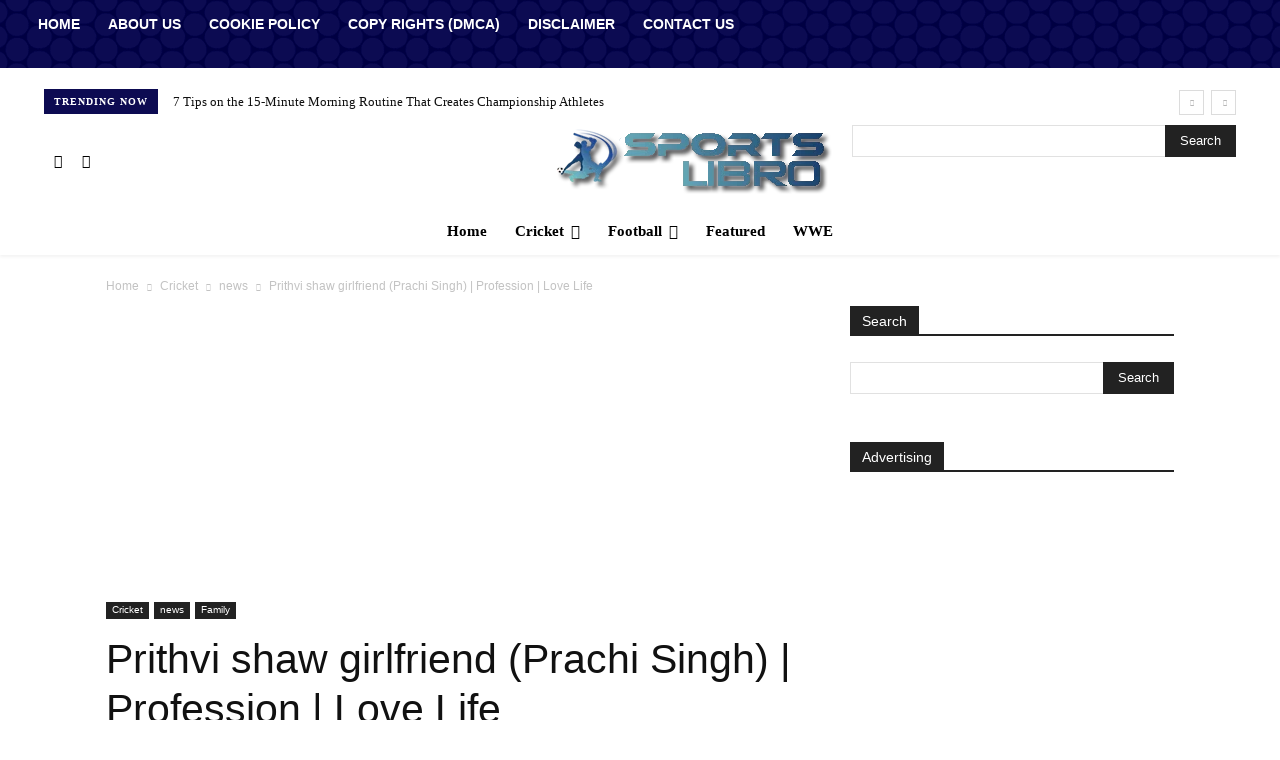

--- FILE ---
content_type: text/html; charset=utf-8
request_url: https://www.google.com/recaptcha/api2/aframe
body_size: 267
content:
<!DOCTYPE HTML><html><head><meta http-equiv="content-type" content="text/html; charset=UTF-8"></head><body><script nonce="H9OMhEjIMT1OU9xg0rQwlw">/** Anti-fraud and anti-abuse applications only. See google.com/recaptcha */ try{var clients={'sodar':'https://pagead2.googlesyndication.com/pagead/sodar?'};window.addEventListener("message",function(a){try{if(a.source===window.parent){var b=JSON.parse(a.data);var c=clients[b['id']];if(c){var d=document.createElement('img');d.src=c+b['params']+'&rc='+(localStorage.getItem("rc::a")?sessionStorage.getItem("rc::b"):"");window.document.body.appendChild(d);sessionStorage.setItem("rc::e",parseInt(sessionStorage.getItem("rc::e")||0)+1);localStorage.setItem("rc::h",'1762144817575');}}}catch(b){}});window.parent.postMessage("_grecaptcha_ready", "*");}catch(b){}</script></body></html>